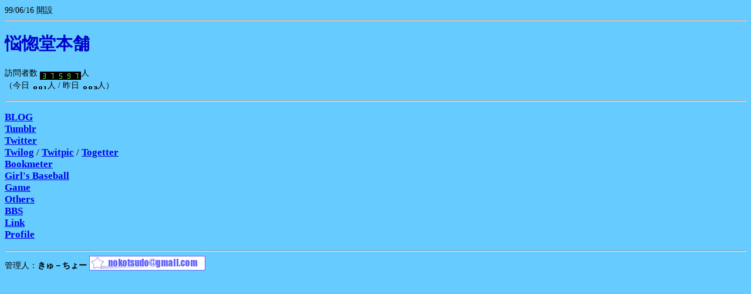

--- FILE ---
content_type: text/html
request_url: http://nokotsudo.com/
body_size: 1110
content:
<!DOCTYPE HTML PUBLIC "-//W3C//DTD HTML 4.0 Transitional//EN">
<HTML>
<HEAD>
<META name="GENERATOR" content="IBM HomePage Builder 2001 V5.0.4.1 for Windows">
<META http-equiv="Content-Type" content="text/html;">
<META http-equiv="Content-Style-Type" content="text/css;">
<META name="author" content="����|����[">
<META name="description" content="�A�j����Q�[���ȂǃI�^�N�l�^�𒆐S�ɁA���q�싅�A�R�{���V�A��t���b�e�}���[���Y�A�v�����X�Ȃǖ��O�������v��A�����Ė��_�o�ɂȂ�ł������Ă���C���`�L�T�C�g">
<META name="keywords" content="�́[���ǁ[,�̂����ǂ�,�̂�����,�[����,noukotsudou,�R�{���V,���q�싅,��t���b�e�}���[���Y,�V��,NOAH,�h�L�h�L�v���e�B���[�O,�͂�Ƃ��ǂ��Ԃ�">
<TITLE>�Y�����{��</TITLE>
<LINK rel="stylesheet" href="main.css" type="text/css">
</HEAD>
<BODY>
<DIV>99/06/16 �J��</DIV>
<HR>
<H1>�Y�����{��</H1>
<P>�K��Ґ� <img src="http://accnt.dp41002139.lolipop.jp/cnt/accnt.php?cnt_id=130976&ac_id=LA01066003&mode=total" align="middle">�l<BR>
�i���� <img src="http://accnt.dp41002139.lolipop.jp/cnt/accnt.php?cnt_id=130976&ac_id=LA01066003&mode=today" align="middle">�l / ��� <img src="http://accnt.dp41002139.lolipop.jp/cnt/accnt.php?cnt_id=130976&ac_id=LA01066003&mode=yesterday" align="middle">�l�j</P>
<HR>
<P class="content"><A href="http://www.nokotsudo.com/blog">BLOG</A><BR>
<A href="http://nokotsudo.tumblr.com/">Tumblr</A><BR>
<A href="http://twitter.com/nokotsudo">Twitter</A><BR>
<a href="http://twilog.org/nokotsudo">Twilog</a> / <A href="http://twitpic.com/photos/nokotsudo" target="_blank">Twitpic</A> / <A href="http://togetter.com/id/nokotsudo">Togetter</A><BR>
<A href="http://book.akahoshitakuya.com/u/98558">Bookmeter</A><BR>
<A href="girls/index.html">Girl's Baseball</A><BR>
<A href="game/index.html">Game</A><BR>
<A href="others.html">Others</A><BR>
<A href="http://6111.teacup.com/kyucho/bbs">BBS</A><BR>
<A href="link/index.html">Link</A><BR>
<A href="profile.html">Profile</A></P>
<HR>
<DIV>�Ǘ��l�F<B>����|����[ </B><SUB><IMG src="image/mailaddress.gif" width="198" height="25" border="0" align="bottom"></SUB></DIV>
</BODY>
</HTML>


--- FILE ---
content_type: text/css
request_url: http://nokotsudo.com/main.css
body_size: 464
content:
 
BODY{
  background-color : #66ccff;
  font-size : 90%;
}
H1{
  font-family : "ＭＳ Ｐゴシック";
  font-weight : bold;
  color : #0000cc;
}
TABLE{
  border: 0px ;
  margin-right : auto;
  margin-top : auto;
  margin-left : auto;
  margin-bottom : auto;
}
TD{
  background-color : white;
  
  
  
  
  text-align : left;
  font-size : 90%;
  padding-top : 3px;
  padding-left : 3px;
  padding-right : 3px;
  padding-bottom : 3px;
}
TH{
  background-color : #d8ebfe;
  padding-top : 3px;
  padding-left : 3px;
  padding-right : 3px;
  padding-bottom : 3px;
  font-style : oblique;
  text-align : center;
}
H2{
  font-weight : 700;
  color : #0000ff;
  font-style : italic;
}
CAPTION{
  font-weight : 700;
  color : #1d28fc;
  text-align : center;
}
.topmenu{
  font-family : "ＭＳ Ｐゴシック";
  font-weight : 900;
  font-style : oblique;
  color : white;
  background-color : blue;
  background-position : center center;
  font-size : 20px;
}
TD.top{
  font-size : 100%;
}
.new{
  font-family : "ＭＳ Ｐゴシック";
  font-weight : bold;
  font-style : italic;
  color : red;
  text-decoration : blink;
}
A{
  font-weight : bold;
  font-style : normal;
}
P.text{
  background-color : white;
  padding-top : 8px;
  padding-left : 8px;
  padding-right : 8px;
  padding-bottom : 8px;
  margin-top : 1%;
  margin-left : 1%;
  margin-right : 1%;
  margin-bottom : 1%;
  line-height : 1.5;
  font-size : 90%;
}
<!--

.content{
  font-size : larger;
}
-->
